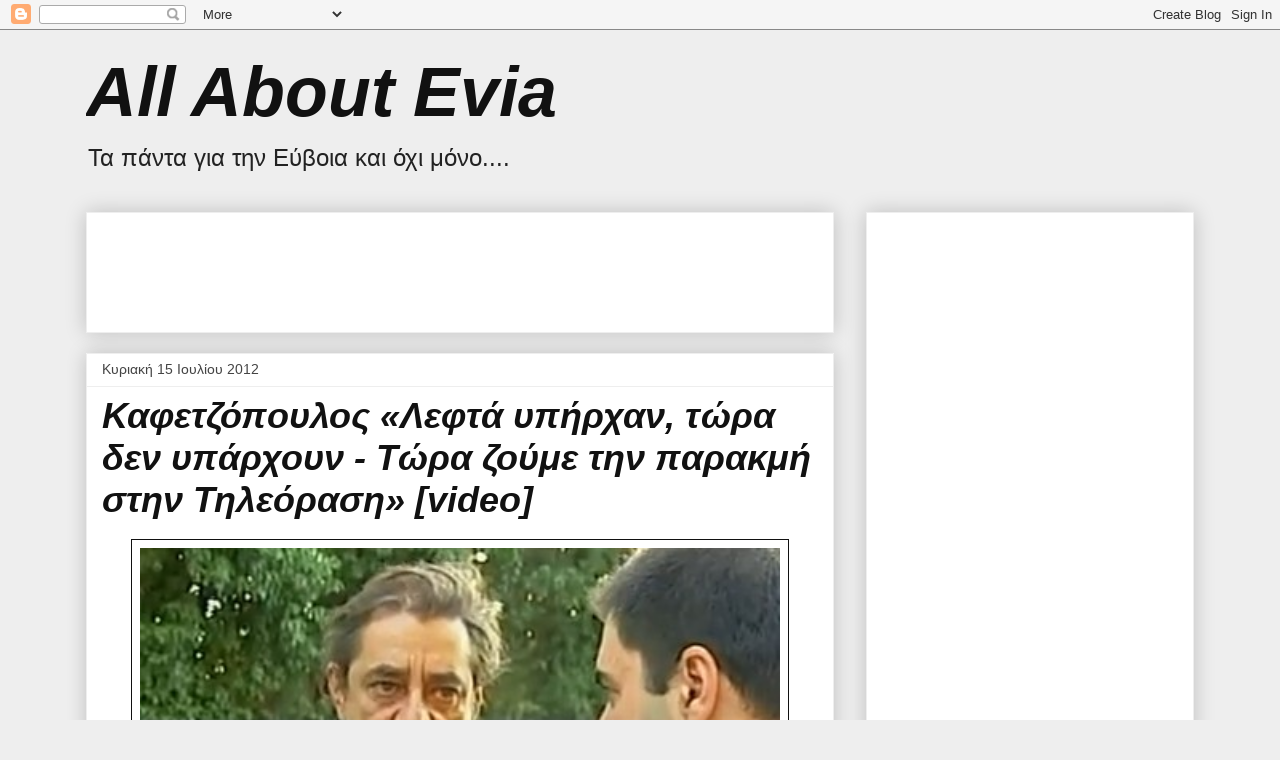

--- FILE ---
content_type: text/html; charset=utf-8
request_url: https://www.google.com/recaptcha/api2/aframe
body_size: 268
content:
<!DOCTYPE HTML><html><head><meta http-equiv="content-type" content="text/html; charset=UTF-8"></head><body><script nonce="9Rz6Q6fkTLdQJTVLDz8Fsg">/** Anti-fraud and anti-abuse applications only. See google.com/recaptcha */ try{var clients={'sodar':'https://pagead2.googlesyndication.com/pagead/sodar?'};window.addEventListener("message",function(a){try{if(a.source===window.parent){var b=JSON.parse(a.data);var c=clients[b['id']];if(c){var d=document.createElement('img');d.src=c+b['params']+'&rc='+(localStorage.getItem("rc::a")?sessionStorage.getItem("rc::b"):"");window.document.body.appendChild(d);sessionStorage.setItem("rc::e",parseInt(sessionStorage.getItem("rc::e")||0)+1);localStorage.setItem("rc::h",'1769116049105');}}}catch(b){}});window.parent.postMessage("_grecaptcha_ready", "*");}catch(b){}</script></body></html>